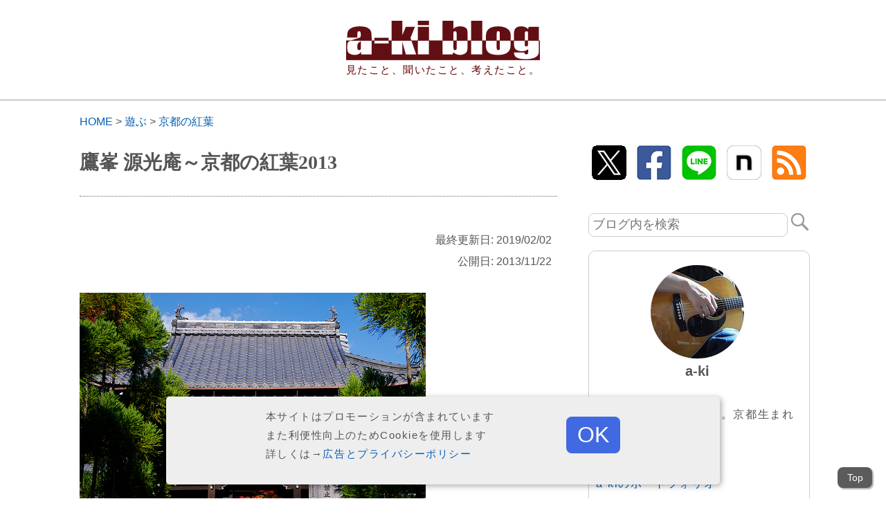

--- FILE ---
content_type: text/html; charset=UTF-8
request_url: https://www.aki-f.net/blog/2013/11/1654.html
body_size: 11663
content:
<!DOCTYPE html>
<!-- Google Tag Manager -->
<script>
	(function(w, d, s, l, i) {
		w[l] = w[l] || [];
		w[l].push({
			'gtm.start': new Date().getTime(),
			event: 'gtm.js'
		});
		var f = d.getElementsByTagName(s)[0],
			j = d.createElement(s),
			dl = l != 'dataLayer' ? '&l=' + l : '';
		j.async = true;
		j.src =
			'https://www.googletagmanager.com/gtm.js?id=' + i + dl;
		f.parentNode.insertBefore(j, f);
	})(window, document, 'script', 'dataLayer', 'GTM-57LWQJS');
</script>
<!-- End Google Tag Manager -->
<html lang="ja">

<head prefix="og: http://ogp.me/ns# fb: http://ogp.me/ns/fb# article: http://ogp.me/ns/article#">
	<meta charset="utf-8">
	<meta http-equiv="X-UA-Compatible" content="IE=edge">
	<meta name="viewport" content="width=device-width,initial-scale=1">
		<meta property="og:site_name" content="a-ki blog">
	<meta property="og:locale" content="ja_JP">
			<!--個別ページ用のmetaデータ-->
				<meta name="description" content="京都の紅葉もそろそろピークを迎えています。 今週は近場なのになぜか今まで行ったことのなかった鷹峯（たかがみね）近辺を攻めてみました。 千本通を北へ北へと上って、ちょうど突き当たりにあるのが鷹峰山源光庵。 鷹峯というと普段 [&hellip;]">
		<meta property="og:image" content="https://www.aki-f.net/blog/wp-content/uploads/2017/01/10959123883_b3fa67b416.jpg">
		<!--//OGP画像-->
		<meta property="og:type" content="article">
		<meta property="og:title" content="鷹峯 源光庵～京都の紅葉2013">
		<meta property="og:url" content="https://www.aki-f.net/blog/2013/11/1654.html">
		<meta property="og:description" content="京都の紅葉もそろそろピークを迎えています。 今週は近場なのになぜか今まで行ったことのなかった鷹峯（たかがみね）近辺を攻めてみました。 千本通を北へ北へと上って、ちょうど突き当たりにあるのが鷹峰山源光庵。 鷹峯というと普段 [&hellip;]">
		<meta name="twitter:card" content="summary">
		<meta name="twitter:site" content="@akisfactory">
		<meta name="twitter:creator" content="@akisfactory">
	
	<link rel="stylesheet" href="https://www.aki-f.net/blog/wp-content/themes/a-kiblog_ver2020/style.css">
	<link rel="apple-touch-icon" href="https://www.aki-f.net/blog/wp-content/themes/a-kiblog_ver2020/img/icon-192x192.png">
	<link rel="shortcut icon" href="https://www.aki-f.net/blog/wp-content/themes/a-kiblog_ver2020/img/favicon.ico">
	<link rel="dns-prefetch" href="//www.google.com">
	<link rel="dns-prefetch" href="//googleads.g.doubleclick.net">
	<link rel="dns-prefetch" href="//cm.g.doubleclick.net">
	<title>鷹峯 源光庵～京都の紅葉2013 &#8211; a-ki blog</title>
<meta name='robots' content='max-image-preview:large' />
<link rel="alternate" type="application/rss+xml" title="a-ki blog &raquo; フィード" href="https://www.aki-f.net/blog/feed" />
<link rel="alternate" type="application/rss+xml" title="a-ki blog &raquo; コメントフィード" href="https://www.aki-f.net/blog/comments/feed" />
<link rel="alternate" title="oEmbed (JSON)" type="application/json+oembed" href="https://www.aki-f.net/blog/wp-json/oembed/1.0/embed?url=https%3A%2F%2Fwww.aki-f.net%2Fblog%2F2013%2F11%2F1654.html" />
<link rel="alternate" title="oEmbed (XML)" type="text/xml+oembed" href="https://www.aki-f.net/blog/wp-json/oembed/1.0/embed?url=https%3A%2F%2Fwww.aki-f.net%2Fblog%2F2013%2F11%2F1654.html&#038;format=xml" />
<style id='wp-img-auto-sizes-contain-inline-css' type='text/css'>
img:is([sizes=auto i],[sizes^="auto," i]){contain-intrinsic-size:3000px 1500px}
/*# sourceURL=wp-img-auto-sizes-contain-inline-css */
</style>
<style id='wp-emoji-styles-inline-css' type='text/css'>

	img.wp-smiley, img.emoji {
		display: inline !important;
		border: none !important;
		box-shadow: none !important;
		height: 1em !important;
		width: 1em !important;
		margin: 0 0.07em !important;
		vertical-align: -0.1em !important;
		background: none !important;
		padding: 0 !important;
	}
/*# sourceURL=wp-emoji-styles-inline-css */
</style>
<style id='wp-block-library-inline-css' type='text/css'>
:root{--wp-block-synced-color:#7a00df;--wp-block-synced-color--rgb:122,0,223;--wp-bound-block-color:var(--wp-block-synced-color);--wp-editor-canvas-background:#ddd;--wp-admin-theme-color:#007cba;--wp-admin-theme-color--rgb:0,124,186;--wp-admin-theme-color-darker-10:#006ba1;--wp-admin-theme-color-darker-10--rgb:0,107,160.5;--wp-admin-theme-color-darker-20:#005a87;--wp-admin-theme-color-darker-20--rgb:0,90,135;--wp-admin-border-width-focus:2px}@media (min-resolution:192dpi){:root{--wp-admin-border-width-focus:1.5px}}.wp-element-button{cursor:pointer}:root .has-very-light-gray-background-color{background-color:#eee}:root .has-very-dark-gray-background-color{background-color:#313131}:root .has-very-light-gray-color{color:#eee}:root .has-very-dark-gray-color{color:#313131}:root .has-vivid-green-cyan-to-vivid-cyan-blue-gradient-background{background:linear-gradient(135deg,#00d084,#0693e3)}:root .has-purple-crush-gradient-background{background:linear-gradient(135deg,#34e2e4,#4721fb 50%,#ab1dfe)}:root .has-hazy-dawn-gradient-background{background:linear-gradient(135deg,#faaca8,#dad0ec)}:root .has-subdued-olive-gradient-background{background:linear-gradient(135deg,#fafae1,#67a671)}:root .has-atomic-cream-gradient-background{background:linear-gradient(135deg,#fdd79a,#004a59)}:root .has-nightshade-gradient-background{background:linear-gradient(135deg,#330968,#31cdcf)}:root .has-midnight-gradient-background{background:linear-gradient(135deg,#020381,#2874fc)}:root{--wp--preset--font-size--normal:16px;--wp--preset--font-size--huge:42px}.has-regular-font-size{font-size:1em}.has-larger-font-size{font-size:2.625em}.has-normal-font-size{font-size:var(--wp--preset--font-size--normal)}.has-huge-font-size{font-size:var(--wp--preset--font-size--huge)}.has-text-align-center{text-align:center}.has-text-align-left{text-align:left}.has-text-align-right{text-align:right}.has-fit-text{white-space:nowrap!important}#end-resizable-editor-section{display:none}.aligncenter{clear:both}.items-justified-left{justify-content:flex-start}.items-justified-center{justify-content:center}.items-justified-right{justify-content:flex-end}.items-justified-space-between{justify-content:space-between}.screen-reader-text{border:0;clip-path:inset(50%);height:1px;margin:-1px;overflow:hidden;padding:0;position:absolute;width:1px;word-wrap:normal!important}.screen-reader-text:focus{background-color:#ddd;clip-path:none;color:#444;display:block;font-size:1em;height:auto;left:5px;line-height:normal;padding:15px 23px 14px;text-decoration:none;top:5px;width:auto;z-index:100000}html :where(.has-border-color){border-style:solid}html :where([style*=border-top-color]){border-top-style:solid}html :where([style*=border-right-color]){border-right-style:solid}html :where([style*=border-bottom-color]){border-bottom-style:solid}html :where([style*=border-left-color]){border-left-style:solid}html :where([style*=border-width]){border-style:solid}html :where([style*=border-top-width]){border-top-style:solid}html :where([style*=border-right-width]){border-right-style:solid}html :where([style*=border-bottom-width]){border-bottom-style:solid}html :where([style*=border-left-width]){border-left-style:solid}html :where(img[class*=wp-image-]){height:auto;max-width:100%}:where(figure){margin:0 0 1em}html :where(.is-position-sticky){--wp-admin--admin-bar--position-offset:var(--wp-admin--admin-bar--height,0px)}@media screen and (max-width:600px){html :where(.is-position-sticky){--wp-admin--admin-bar--position-offset:0px}}

/*# sourceURL=wp-block-library-inline-css */
</style><style id='global-styles-inline-css' type='text/css'>
:root{--wp--preset--aspect-ratio--square: 1;--wp--preset--aspect-ratio--4-3: 4/3;--wp--preset--aspect-ratio--3-4: 3/4;--wp--preset--aspect-ratio--3-2: 3/2;--wp--preset--aspect-ratio--2-3: 2/3;--wp--preset--aspect-ratio--16-9: 16/9;--wp--preset--aspect-ratio--9-16: 9/16;--wp--preset--color--black: #000000;--wp--preset--color--cyan-bluish-gray: #abb8c3;--wp--preset--color--white: #ffffff;--wp--preset--color--pale-pink: #f78da7;--wp--preset--color--vivid-red: #cf2e2e;--wp--preset--color--luminous-vivid-orange: #ff6900;--wp--preset--color--luminous-vivid-amber: #fcb900;--wp--preset--color--light-green-cyan: #7bdcb5;--wp--preset--color--vivid-green-cyan: #00d084;--wp--preset--color--pale-cyan-blue: #8ed1fc;--wp--preset--color--vivid-cyan-blue: #0693e3;--wp--preset--color--vivid-purple: #9b51e0;--wp--preset--gradient--vivid-cyan-blue-to-vivid-purple: linear-gradient(135deg,rgb(6,147,227) 0%,rgb(155,81,224) 100%);--wp--preset--gradient--light-green-cyan-to-vivid-green-cyan: linear-gradient(135deg,rgb(122,220,180) 0%,rgb(0,208,130) 100%);--wp--preset--gradient--luminous-vivid-amber-to-luminous-vivid-orange: linear-gradient(135deg,rgb(252,185,0) 0%,rgb(255,105,0) 100%);--wp--preset--gradient--luminous-vivid-orange-to-vivid-red: linear-gradient(135deg,rgb(255,105,0) 0%,rgb(207,46,46) 100%);--wp--preset--gradient--very-light-gray-to-cyan-bluish-gray: linear-gradient(135deg,rgb(238,238,238) 0%,rgb(169,184,195) 100%);--wp--preset--gradient--cool-to-warm-spectrum: linear-gradient(135deg,rgb(74,234,220) 0%,rgb(151,120,209) 20%,rgb(207,42,186) 40%,rgb(238,44,130) 60%,rgb(251,105,98) 80%,rgb(254,248,76) 100%);--wp--preset--gradient--blush-light-purple: linear-gradient(135deg,rgb(255,206,236) 0%,rgb(152,150,240) 100%);--wp--preset--gradient--blush-bordeaux: linear-gradient(135deg,rgb(254,205,165) 0%,rgb(254,45,45) 50%,rgb(107,0,62) 100%);--wp--preset--gradient--luminous-dusk: linear-gradient(135deg,rgb(255,203,112) 0%,rgb(199,81,192) 50%,rgb(65,88,208) 100%);--wp--preset--gradient--pale-ocean: linear-gradient(135deg,rgb(255,245,203) 0%,rgb(182,227,212) 50%,rgb(51,167,181) 100%);--wp--preset--gradient--electric-grass: linear-gradient(135deg,rgb(202,248,128) 0%,rgb(113,206,126) 100%);--wp--preset--gradient--midnight: linear-gradient(135deg,rgb(2,3,129) 0%,rgb(40,116,252) 100%);--wp--preset--font-size--small: 13px;--wp--preset--font-size--medium: 20px;--wp--preset--font-size--large: 36px;--wp--preset--font-size--x-large: 42px;--wp--preset--spacing--20: 0.44rem;--wp--preset--spacing--30: 0.67rem;--wp--preset--spacing--40: 1rem;--wp--preset--spacing--50: 1.5rem;--wp--preset--spacing--60: 2.25rem;--wp--preset--spacing--70: 3.38rem;--wp--preset--spacing--80: 5.06rem;--wp--preset--shadow--natural: 6px 6px 9px rgba(0, 0, 0, 0.2);--wp--preset--shadow--deep: 12px 12px 50px rgba(0, 0, 0, 0.4);--wp--preset--shadow--sharp: 6px 6px 0px rgba(0, 0, 0, 0.2);--wp--preset--shadow--outlined: 6px 6px 0px -3px rgb(255, 255, 255), 6px 6px rgb(0, 0, 0);--wp--preset--shadow--crisp: 6px 6px 0px rgb(0, 0, 0);}:where(.is-layout-flex){gap: 0.5em;}:where(.is-layout-grid){gap: 0.5em;}body .is-layout-flex{display: flex;}.is-layout-flex{flex-wrap: wrap;align-items: center;}.is-layout-flex > :is(*, div){margin: 0;}body .is-layout-grid{display: grid;}.is-layout-grid > :is(*, div){margin: 0;}:where(.wp-block-columns.is-layout-flex){gap: 2em;}:where(.wp-block-columns.is-layout-grid){gap: 2em;}:where(.wp-block-post-template.is-layout-flex){gap: 1.25em;}:where(.wp-block-post-template.is-layout-grid){gap: 1.25em;}.has-black-color{color: var(--wp--preset--color--black) !important;}.has-cyan-bluish-gray-color{color: var(--wp--preset--color--cyan-bluish-gray) !important;}.has-white-color{color: var(--wp--preset--color--white) !important;}.has-pale-pink-color{color: var(--wp--preset--color--pale-pink) !important;}.has-vivid-red-color{color: var(--wp--preset--color--vivid-red) !important;}.has-luminous-vivid-orange-color{color: var(--wp--preset--color--luminous-vivid-orange) !important;}.has-luminous-vivid-amber-color{color: var(--wp--preset--color--luminous-vivid-amber) !important;}.has-light-green-cyan-color{color: var(--wp--preset--color--light-green-cyan) !important;}.has-vivid-green-cyan-color{color: var(--wp--preset--color--vivid-green-cyan) !important;}.has-pale-cyan-blue-color{color: var(--wp--preset--color--pale-cyan-blue) !important;}.has-vivid-cyan-blue-color{color: var(--wp--preset--color--vivid-cyan-blue) !important;}.has-vivid-purple-color{color: var(--wp--preset--color--vivid-purple) !important;}.has-black-background-color{background-color: var(--wp--preset--color--black) !important;}.has-cyan-bluish-gray-background-color{background-color: var(--wp--preset--color--cyan-bluish-gray) !important;}.has-white-background-color{background-color: var(--wp--preset--color--white) !important;}.has-pale-pink-background-color{background-color: var(--wp--preset--color--pale-pink) !important;}.has-vivid-red-background-color{background-color: var(--wp--preset--color--vivid-red) !important;}.has-luminous-vivid-orange-background-color{background-color: var(--wp--preset--color--luminous-vivid-orange) !important;}.has-luminous-vivid-amber-background-color{background-color: var(--wp--preset--color--luminous-vivid-amber) !important;}.has-light-green-cyan-background-color{background-color: var(--wp--preset--color--light-green-cyan) !important;}.has-vivid-green-cyan-background-color{background-color: var(--wp--preset--color--vivid-green-cyan) !important;}.has-pale-cyan-blue-background-color{background-color: var(--wp--preset--color--pale-cyan-blue) !important;}.has-vivid-cyan-blue-background-color{background-color: var(--wp--preset--color--vivid-cyan-blue) !important;}.has-vivid-purple-background-color{background-color: var(--wp--preset--color--vivid-purple) !important;}.has-black-border-color{border-color: var(--wp--preset--color--black) !important;}.has-cyan-bluish-gray-border-color{border-color: var(--wp--preset--color--cyan-bluish-gray) !important;}.has-white-border-color{border-color: var(--wp--preset--color--white) !important;}.has-pale-pink-border-color{border-color: var(--wp--preset--color--pale-pink) !important;}.has-vivid-red-border-color{border-color: var(--wp--preset--color--vivid-red) !important;}.has-luminous-vivid-orange-border-color{border-color: var(--wp--preset--color--luminous-vivid-orange) !important;}.has-luminous-vivid-amber-border-color{border-color: var(--wp--preset--color--luminous-vivid-amber) !important;}.has-light-green-cyan-border-color{border-color: var(--wp--preset--color--light-green-cyan) !important;}.has-vivid-green-cyan-border-color{border-color: var(--wp--preset--color--vivid-green-cyan) !important;}.has-pale-cyan-blue-border-color{border-color: var(--wp--preset--color--pale-cyan-blue) !important;}.has-vivid-cyan-blue-border-color{border-color: var(--wp--preset--color--vivid-cyan-blue) !important;}.has-vivid-purple-border-color{border-color: var(--wp--preset--color--vivid-purple) !important;}.has-vivid-cyan-blue-to-vivid-purple-gradient-background{background: var(--wp--preset--gradient--vivid-cyan-blue-to-vivid-purple) !important;}.has-light-green-cyan-to-vivid-green-cyan-gradient-background{background: var(--wp--preset--gradient--light-green-cyan-to-vivid-green-cyan) !important;}.has-luminous-vivid-amber-to-luminous-vivid-orange-gradient-background{background: var(--wp--preset--gradient--luminous-vivid-amber-to-luminous-vivid-orange) !important;}.has-luminous-vivid-orange-to-vivid-red-gradient-background{background: var(--wp--preset--gradient--luminous-vivid-orange-to-vivid-red) !important;}.has-very-light-gray-to-cyan-bluish-gray-gradient-background{background: var(--wp--preset--gradient--very-light-gray-to-cyan-bluish-gray) !important;}.has-cool-to-warm-spectrum-gradient-background{background: var(--wp--preset--gradient--cool-to-warm-spectrum) !important;}.has-blush-light-purple-gradient-background{background: var(--wp--preset--gradient--blush-light-purple) !important;}.has-blush-bordeaux-gradient-background{background: var(--wp--preset--gradient--blush-bordeaux) !important;}.has-luminous-dusk-gradient-background{background: var(--wp--preset--gradient--luminous-dusk) !important;}.has-pale-ocean-gradient-background{background: var(--wp--preset--gradient--pale-ocean) !important;}.has-electric-grass-gradient-background{background: var(--wp--preset--gradient--electric-grass) !important;}.has-midnight-gradient-background{background: var(--wp--preset--gradient--midnight) !important;}.has-small-font-size{font-size: var(--wp--preset--font-size--small) !important;}.has-medium-font-size{font-size: var(--wp--preset--font-size--medium) !important;}.has-large-font-size{font-size: var(--wp--preset--font-size--large) !important;}.has-x-large-font-size{font-size: var(--wp--preset--font-size--x-large) !important;}
/*# sourceURL=global-styles-inline-css */
</style>

<style id='classic-theme-styles-inline-css' type='text/css'>
/*! This file is auto-generated */
.wp-block-button__link{color:#fff;background-color:#32373c;border-radius:9999px;box-shadow:none;text-decoration:none;padding:calc(.667em + 2px) calc(1.333em + 2px);font-size:1.125em}.wp-block-file__button{background:#32373c;color:#fff;text-decoration:none}
/*# sourceURL=/wp-includes/css/classic-themes.min.css */
</style>
<link rel='stylesheet' id='f70stoc-css' href='https://www.aki-f.net/blog/wp-content/plugins/f70-simple-table-of-contents/css/style.css?ver=6.9' type='text/css' media='all' />
<link rel='stylesheet' id='omj_style-css' href='https://www.aki-f.net/blog/wp-content/plugins/omikuji/style.css?ver=6.9' type='text/css' media='all' />
<link rel='stylesheet' id='pz-linkcard-css-css' href='//www.aki-f.net/blog/wp-content/uploads/pz-linkcard/style/style.min.css?ver=2.5.8.5' type='text/css' media='all' />
<link rel='stylesheet' id='wplc_style-css' href='https://www.aki-f.net/blog/wp-content/plugins/wp-light-captcha/css/style.css?ver=6.9' type='text/css' media='all' />
<link rel='stylesheet' id='wp-associate-post-r2-css' href='https://www.aki-f.net/blog/wp-content/plugins/wp-associate-post-r2/css/skin-standard.css?ver=5.0.1' type='text/css' media='all' />
<link rel="https://api.w.org/" href="https://www.aki-f.net/blog/wp-json/" /><link rel="alternate" title="JSON" type="application/json" href="https://www.aki-f.net/blog/wp-json/wp/v2/posts/1654" /><link rel="EditURI" type="application/rsd+xml" title="RSD" href="https://www.aki-f.net/blog/xmlrpc.php?rsd" />
<meta name="generator" content="WordPress 6.9" />
<link rel="canonical" href="https://www.aki-f.net/blog/2013/11/1654.html" />
<link rel='shortlink' href='https://www.aki-f.net/blog/?p=1654' />
<link rel="alternate" type="application/rss+xml" title="RSS" href="https://www.aki-f.net/blog/rsslatest.xml" />		<style type="text/css" id="wp-custom-css">
			
.table-of-contents {
   /* border: none !important;*/
	border-radius:4px;
  margin:2rem 0 4rem 0 ;
}
.table-of-contents li{
    border: none !important;
}
/*
 * 親カテゴリの 記事一覧非表示
 */
.category-enjoy #list,
.category-travel #list,
.category-life #list,
.category-web #list,
.category-review #list,
.category-other #list {
  display:none;
}
/*
 * Pz-link
 */

.lkc-external-wrap{
box-shadow: none;
}
.lkc-thumbnail{
	margin-right:1em;
}
/*
 * font-color
 */

:root .has-vivid-red-color{
  color:#ff0000 !important;
}		</style>
		
	<script src="https://www.aki-f.net/blog/wp-content/themes/a-kiblog_ver2020/jquery-3.4.1.min.js"></script>
	<script src="https://www.aki-f.net/blog/wp-content/themes/a-kiblog_ver2020/script.js"></script>

	<!--GA UA 削除2020-04-23-->

	<!--Google自動広告-->
	<script data-ad-client="ca-pub-0716632691491027" async src="https://pagead2.googlesyndication.com/pagead/js/adsbygoogle.js"></script>
	<!--/Google自動広告-->
	<!-- Matomo -->
	<script>
		var _paq = window._paq = window._paq || [];
		/* tracker methods like "setCustomDimension" should be called before "trackPageView" */
		_paq.push(['trackPageView']);
		_paq.push(['enableLinkTracking']);
		(function() {
			var u = "//aki-f.info/matomo/";
			_paq.push(['setTrackerUrl', u + 'matomo.php']);
			_paq.push(['setSiteId', '3']);
			var d = document,
				g = d.createElement('script'),
				s = d.getElementsByTagName('script')[0];
			g.async = true;
			g.src = u + 'matomo.js';
			s.parentNode.insertBefore(g, s);
		})();
	</script>
	<!-- End Matomo Code -->


</head>

<body class="wp-singular post-template-default single single-post postid-1654 single-format-standard wp-theme-a-kiblog_ver2020">
	<!-- Google Tag Manager (noscript) -->
	<noscript><iframe src="https://www.googletagmanager.com/ns.html?id=GTM-57LWQJS" height="0" width="0" style="display:none;visibility:hidden"></iframe></noscript>
	<!-- End Google Tag Manager (noscript) -->
	<a href="#wrap"><button class="scroll-top">Top</button></a>
	<header>
		<div class="header_inner">
							<a href="https://www.aki-f.net/blog">
					<img src="https://www.aki-f.net/blog/wp-content/themes/a-kiblog_ver2020/img/header_banner.svg" width="280" height="57" alt="a-ki blog">
				</a>
						<p>見たこと、聞いたこと、考えたこと。</p>
		</div>
	</header>
	<div id="wrap"><main id="main">
  <div class="breadcrumb"><a href="https://www.aki-f.net/blog">HOME</a> &gt; <a href="https://www.aki-f.net/blog/enjoy">遊ぶ</a> &gt; <a href="https://www.aki-f.net/blog/enjoy/kyoto-leaves" rel="category tag">京都の紅葉</a></div>
  <h1 id="post_title">鷹峯 源光庵～京都の紅葉2013</h1>
  <ul class="post_date">
    <li class="modified_date">最終更新日: 2019/02/02</li>
    <li class="pub_date">公開日: 2013/11/22</li>
  </ul>
  <!--/.post_date-->
            <div id="content">
        <article>
                    <p><a title="_IGP6885 by a-ki, on Flickr" href="http://www.flickr.com/photos/28828927@N08/10959123883/"><img fetchpriority="high" decoding="async" alt="_IGP6885" src="https://www.aki-f.net/blog/wp-content/uploads/2019/02/10959123883_b3fa67b416.jpg" width="500" height="331" /></a><br />
京都の紅葉もそろそろピークを迎えています。<br />
今週は近場なのになぜか今まで行ったことのなかった鷹峯（たかがみね）近辺を攻めてみました。</p>
<p>千本通を北へ北へと上って、ちょうど突き当たりにあるのが鷹峰山源光庵。</p>
<p><span id="more-1654"></span></p>
<p>鷹峯というと普段は静かなところで、正直京都に住んでいる僕達にもあまり用事のないところ。</p>
<p><a title="_IGP7038 by a-ki, on Flickr" href="http://www.flickr.com/photos/28828927@N08/10958993296/"><img decoding="async" alt="_IGP7038" src="https://www.aki-f.net/blog/wp-content/uploads/2019/02/10958993296_3d215c839c.jpg" width="500" height="331" /></a></p>
<p>でも、紅葉シーズンは話が別ですね。次から次へと観光客の団体さんが押し寄せてきます。</p>
<p>ひとしきり見送って、少し落ち着いたところで本堂に上がりました。</p>
<p><a title="_IGP7022 by a-ki, on Flickr" href="http://www.flickr.com/photos/28828927@N08/10958983186/"><img decoding="async" alt="_IGP7022" src="https://www.aki-f.net/blog/wp-content/uploads/2019/02/10958983186_65ef35ab4e.jpg" width="500" height="331" /></a></p>
<p>源光庵の庭園は枯山水。</p>
<p>あまり広くはないのですが、遠くに望む北山の借景も手伝って奥深く立体的に見えます。</p>
<p><a title="_IGP7007 by a-ki, on Flickr" href="http://www.flickr.com/photos/28828927@N08/10958986606/"><img loading="lazy" decoding="async" alt="_IGP7007" src="https://www.aki-f.net/blog/wp-content/uploads/2019/02/10958986606_6a3c4a2492.jpg" width="500" height="330" /></a></p>
<p>向かって右の四角い窓は人の生涯、生老病死の四苦八苦をあらわす「迷いの窓」、左の丸い窓は禅の心と宇宙を表現する「悟りの窓」。</p>
<p>同じ庭園を見ているのに覗く窓で全く違った印象を受けるのが不思議です。</p>
<p><a title="_IGP7014 by a-ki, on Flickr" href="http://www.flickr.com/photos/28828927@N08/10959134273/"><img loading="lazy" decoding="async" alt="_IGP7014" src="https://www.aki-f.net/blog/wp-content/uploads/2019/02/10959134273_15c90fd9e3.jpg" width="500" height="331" /></a></p>
<p>本堂の天井は血天井と呼ばれています。</p>
<p>関ヶ原の役で伏見桃山城が落城した際自刃した侍たちの血糊のついた床を供養のために使っているのだそうです。</p>
<p>確かに黒くシミのようなものが点在していますが、ただのシミで伝説のたぐいじゃないの？とおもいきや。。。。</p>
<p><a title="_IGP7012 by a-ki, on Flickr" href="http://www.flickr.com/photos/28828927@N08/10959135233/"><img loading="lazy" decoding="async" alt="_IGP7012" src="https://www.aki-f.net/blog/wp-content/uploads/2019/02/10959135233_a9dc25272c.jpg" width="500" height="330" /></a></p>
<p style="font-size:1.5em;color:red;">血の足跡見っけ((((；ﾟДﾟ))))ｶﾞｸｶﾞｸﾌﾞﾙﾌﾞﾙ</p>
<p><a title="_IGP6983 by a-ki, on Flickr" href="http://www.flickr.com/photos/28828927@N08/10959081954/"><img loading="lazy" decoding="async" alt="_IGP6983" src="https://www.aki-f.net/blog/wp-content/uploads/2019/02/10959081954_0fbbd0a6e1.jpg" width="500" height="331" /></a></p>
<p>この鮮やかな紅葉の赤は血の赤なのでしょうか。。。（そんなわけないか）</p>
          <ul class="post_date">
            <li>執筆者: <a href="https://www.aki-f.net/">a-ki</a></li>
            <li class="modified_date">最終更新日: 2019/02/02</li>
          </ul>
          <!--/.post_date-->
        </article>
        <!--
        <div class="breadcrumb"><a href="https://www.aki-f.net/blog">HOME</a> &gt; <a href="https://www.aki-f.net/blog/enjoy">遊ぶ</a> &gt; <a href="https://www.aki-f.net/blog/enjoy/kyoto-leaves" rel="category tag">京都の紅葉</a></div>
          -->
        <ul class="breadcrumb" itemscope itemtype="http://schema.org/BreadcrumbList"><li itemprop="itemListElement" itemscope itemtype="http://schema.org/ListItem"><a href="https://www.aki-f.net/blog" itemprop="item"><span itemprop="name">HOME</span></a><meta itemprop="position" content="1" /></li><li itemprop="itemListElement" itemscope itemtype="http://schema.org/ListItem"><a href="https://www.aki-f.net/blog/enjoy" itemprop="item"><span itemprop="name">遊ぶ</span></a><meta itemprop="position" content="2" /></li><li itemprop="itemListElement" itemscope itemtype="http://schema.org/ListItem"><a href="https://www.aki-f.net/blog/enjoy/kyoto-leaves" itemprop="item"><span itemprop="name">京都の紅葉</span></a><meta itemprop="position" content="3" /></li><li itemprop="itemListElement" itemscope itemtype="http://schema.org/ListItem"><a href="https://www.aki-f.net/blog/2013/11/1654.html" itemprop="item"><span itemprop="name">鷹峯 源光庵～京都の紅葉2013</span></a><meta itemprop="position" content="4" /></li></ul>
            <div id="comments">
        <div id="comment_area">
</div>
      </div>

          </div>
      <!--/#content-->
</main>
<!--/#main -->
<aside id="sidebar">
<div class="sidebar_inner">
<div id="share_btn">
	<ul>
		<li><a href="https://twitter.com/share?text=%E9%B7%B9%E5%B3%AF+%E6%BA%90%E5%85%89%E5%BA%B5%EF%BD%9E%E4%BA%AC%E9%83%BD%E3%81%AE%E7%B4%85%E8%91%892013&url=https%3A%2F%2Fwww.aki-f.net%2Fblog%2F2013%2F11%2F1654.html&via=akisfactory&related=twitterapi%2Ctwitter" target="_blank" rel="noopener noreferrer"><img src="https://www.aki-f.net/blog/wp-content/themes/a-kiblog_ver2020/img/share_twitter.png" alt="twitterでつぶやく" width="50" height="50"></a></li>
		<li><a href="https://www.facebook.com/share.php?u=https://www.aki-f.net/blog/2013/11/1654.html" onclick="window.open(encodeURI(decodeURI(this.href)),'FBwindow', 'width=554, height=470, menubar=no, toolbar=no, scrollbars=yes'); return false;" rel="nofollow"><img src="https://www.aki-f.net/blog/wp-content/themes/a-kiblog_ver2020/img/share_fb.png" alt="facebookでシェア" width="50" height="50"></a></li>
		<li><a href="https://line.me/R/msg/text/?https%3A%2F%2Fwww.aki-f.net%2Fblog%2F2013%2F11%2F1654.html"><img src="https://www.aki-f.net/blog/wp-content/themes/a-kiblog_ver2020/img/share_line.png" alt="lineでシェアする" width="50" height="50"></a></li>
		<li><a href="https://note.mu/intent/post?url=https%3A%2F%2Fwww.aki-f.net%2Fblog%2F2013%2F11%2F1654.html" onclick="window.open(this.href, 'PCwindow', 'width=550, height=350, menubar=no, toolbar=no, scrollbars=yes'); return false;"><img src="https://www.aki-f.net/blog/wp-content/themes/a-kiblog_ver2020/img/share_note.png" width="50" height="50" alt="noteに記事を書く"></a></li>
		<li><a href="https://authoritysite.info/feed/"><img src="https://www.aki-f.net/blog/wp-content/themes/a-kiblog_ver2020/img/share_rss.png" alt="購読する" width="50" height="50"></a></li>
	</ul>
</div>
<!--/share_btn-->
	<div id="side_serchbox">
		<form action="https://www.aki-f.net/blog/" method="get" id="side_search">
	<fieldset>
		<input type="text" name="s" id="search" value="" placeholder="ブログ内を検索">
		<input type="image" alt="Search" src="https://www.aki-f.net/blog/wp-content/themes/a-kiblog_ver2020/img/search.png" width="25" height="25">
	</fieldset>
</form>


	</div>
	<!--/#side_serchbox-->

<!--プロフィール-->
<div class="widget">
<div id="side_profile">
<a href="https://www.aki-f.net/">
  <img src="https://www.aki-f.net/blog/wp-content/themes/a-kiblog_ver2020/img/profile_135.jpg" alt="a-ki" width="135" height="135">
</a>
<h2>a-ki</h2>
<p><a href="https://www.aki-f.com/">a-ki's factory</a>の中の人。京都生まれの京都育ち。</p>
<p>▼ 自己紹介<br><a href="https://www.aki-f.net/">a-kiのポートフォリオ</a></p>
</div>

<!-- SNS link -->
<div>
  ▼ SNSアカウント
</div>
<ul>
  <li>
    <a href="https://twitter.com/akisfactory">twitter</a>
  </li>
  <li>
    <a href="https://www.facebook.com/akifnet/">facebook</a>
  </li>
</ul>
<!-- /SNS link -->

</div><!--/.widget-->
<!--/プロフィール-->

<!--同じカテゴリのページ一覧-->
<div class="widget">
<h2><a href="https://www.aki-f.net/blog/enjoy">遊ぶ</a> &gt; <a href="https://www.aki-f.net/blog/enjoy/kyoto-leaves" rel="category tag">京都の紅葉</a></h2>
<ul>
<li><a href="https://www.aki-f.net/blog/2015/12/3307.html">真如堂の紅葉～京都の紅葉2015</a></li>
<li><a href="https://www.aki-f.net/blog/2015/12/3296.html">くろ谷さんの紅葉～京都の紅葉2015</a></li>
<li><a href="https://www.aki-f.net/blog/2014/11/2412.html">まだ人混みで消耗してるの？地元民オススメ 京都の紅葉 穴場スポット５選</a></li>
<li><a href="https://www.aki-f.net/blog/2013/11/1677.html">北野天満宮もみじ苑ライトアップ～京都の紅葉2013</a></li>
<li><a href="https://www.aki-f.net/blog/2013/11/1666.html">光悦寺～京都の紅葉2013</a></li>
<li><a href="https://www.aki-f.net/blog/2013/11/1654.html">鷹峯 源光庵～京都の紅葉2013</a></li>
<li><a href="https://www.aki-f.net/blog/2013/11/1638.html">高雄山 神護寺～京都の紅葉2013</a></li>
<li><a href="https://www.aki-f.net/blog/2013/11/1625.html">槙尾山 西明寺～京都の紅葉2013</a></li>
<li><a href="https://www.aki-f.net/blog/2013/11/1617.html">栂尾山 高山寺～京都の紅葉2013</a></li>
<li><a href="https://www.aki-f.net/blog/2012/12/2012-6.html">勝持寺（花の寺）～京都の紅葉2012</a></li>
<li><a href="https://www.aki-f.net/blog/2012/11/2012-5.html">大原野神社～京都の紅葉2012</a></li>
<li><a href="https://www.aki-f.net/blog/2012/11/2012-1-2.html">長岡京 光明寺～京都の紅葉2012</a></li>
<li><a href="https://www.aki-f.net/blog/2012/11/2012-4.html">小倉山二尊院～京都の紅葉2012</a></li>
<li><a href="https://www.aki-f.net/blog/2011/12/2011-8.html">東福寺～2011京都の紅葉</a></li>
<li><a href="https://www.aki-f.net/blog/2011/11/2011-7.html">貴船神社～2011京都の紅葉</a></li>
<li><a href="https://www.aki-f.net/blog/2011/11/2011-6.html">龍安寺～京都の紅葉2011</a></li>
<li><a href="https://www.aki-f.net/blog/2010/11/2010-4.html">常寂光寺～京都の紅葉2010</a></li>
<li><a href="https://www.aki-f.net/blog/2010/11/2010-3.html">愛宕念仏寺～京都の紅葉2010</a></li>
<li><a href="https://www.aki-f.net/blog/2010/11/2010-2-2.html">嵯峨鳥居本～京都の紅葉2010</a></li>
<li><a href="https://www.aki-f.net/blog/2010/11/2010-2.html">化野念仏寺～京都の紅葉2010</a></li>
<li><a href="https://www.aki-f.net/blog/2009/12/2009-12.html">御土居の紅葉（北野天満宮）～京都の紅葉2009</a></li>
<li><a href="https://www.aki-f.net/blog/2009/12/2009-11.html">しょうざん光悦芸術村～京都の紅葉2009</a></li>
<li><a href="https://www.aki-f.net/blog/2009/11/2009-10.html">清水寺ライトアップ～京都の紅葉2009</a></li>
<li><a href="https://www.aki-f.net/blog/2009/11/post-134.html">醍醐寺の紅葉～京都の紅葉2009</a></li>
<li><a href="https://www.aki-f.net/blog/2009/11/2009-9.html">銀杏と紅葉のコラボが美しい三室戸寺～京都の紅葉2009</a></li>
<li><a href="https://www.aki-f.net/blog/2009/11/2009-8.html">早朝の嵐山～京都の紅葉2009</a></li>
<li><a href="https://www.aki-f.net/blog/2008/11/2008-10.html">永観堂のライトアップ～2008京都の紅葉</a></li>
<li><a href="https://www.aki-f.net/blog/2008/11/2008-9.html">絶景かな！南禅寺の紅葉～2008京都の紅葉</a></li>
<li><a href="https://www.aki-f.net/blog/2008/11/2008-8.html">法然院～京都の紅葉2008</a></li>
<li><a href="https://www.aki-f.net/blog/2008/11/2008-7.html">哲学の道～京都の紅葉2008</a></li>
</ul>
</div><!-- /.widget -->
<!--/同じカテゴリのページ一覧-->
</div><!--/.sidebar-->
</aside>
</div><!--/#wrap-->
<footer id="footer">
	<div class="footer_inner">
	<img src="https://www.aki-f.net/blog/base_img/qr.png" alt="qr.png" id="qr" width="123" height="123">
	<ul>
		<li><a href="https://www.aki-f.net/#nav">運営者（執筆者）について</a></li>
		<li><a href="https://www.aki-f.net/privacy.html">広告とプライバシーポリシー</a></li>
		<li><a href="https://www.aki-f.net/mail/mailto.php">お問い合わせ</a></li>
	</ul>
	<small id="copyright">&copy; 2020 <a href="https://www.aki-f.net/">a-ki</a> ※引用の範囲を超える転載はご遠慮ください</small>
	</div><!--/.footer_inner-->
</footer>
<script type="speculationrules">
{"prefetch":[{"source":"document","where":{"and":[{"href_matches":"/blog/*"},{"not":{"href_matches":["/blog/wp-*.php","/blog/wp-admin/*","/blog/wp-content/uploads/*","/blog/wp-content/*","/blog/wp-content/plugins/*","/blog/wp-content/themes/a-kiblog_ver2020/*","/blog/*\\?(.+)"]}},{"not":{"selector_matches":"a[rel~=\"nofollow\"]"}},{"not":{"selector_matches":".no-prefetch, .no-prefetch a"}}]},"eagerness":"conservative"}]}
</script>
<script type="text/javascript" id="pz-lkc-click-js-extra">
/* <![CDATA[ */
var pz_lkc_ajax = {"ajax_url":"https://www.aki-f.net/blog/wp-admin/admin-ajax.php","nonce":"d2b4d0193b"};
//# sourceURL=pz-lkc-click-js-extra
/* ]]> */
</script>
<script type="text/javascript" src="https://www.aki-f.net/blog/wp-content/plugins/pz-linkcard/js/click-counter.js?ver=2.5.8" id="pz-lkc-click-js"></script>
<script id="wp-emoji-settings" type="application/json">
{"baseUrl":"https://s.w.org/images/core/emoji/17.0.2/72x72/","ext":".png","svgUrl":"https://s.w.org/images/core/emoji/17.0.2/svg/","svgExt":".svg","source":{"concatemoji":"https://www.aki-f.net/blog/wp-includes/js/wp-emoji-release.min.js?ver=6.9"}}
</script>
<script type="module">
/* <![CDATA[ */
/*! This file is auto-generated */
const a=JSON.parse(document.getElementById("wp-emoji-settings").textContent),o=(window._wpemojiSettings=a,"wpEmojiSettingsSupports"),s=["flag","emoji"];function i(e){try{var t={supportTests:e,timestamp:(new Date).valueOf()};sessionStorage.setItem(o,JSON.stringify(t))}catch(e){}}function c(e,t,n){e.clearRect(0,0,e.canvas.width,e.canvas.height),e.fillText(t,0,0);t=new Uint32Array(e.getImageData(0,0,e.canvas.width,e.canvas.height).data);e.clearRect(0,0,e.canvas.width,e.canvas.height),e.fillText(n,0,0);const a=new Uint32Array(e.getImageData(0,0,e.canvas.width,e.canvas.height).data);return t.every((e,t)=>e===a[t])}function p(e,t){e.clearRect(0,0,e.canvas.width,e.canvas.height),e.fillText(t,0,0);var n=e.getImageData(16,16,1,1);for(let e=0;e<n.data.length;e++)if(0!==n.data[e])return!1;return!0}function u(e,t,n,a){switch(t){case"flag":return n(e,"\ud83c\udff3\ufe0f\u200d\u26a7\ufe0f","\ud83c\udff3\ufe0f\u200b\u26a7\ufe0f")?!1:!n(e,"\ud83c\udde8\ud83c\uddf6","\ud83c\udde8\u200b\ud83c\uddf6")&&!n(e,"\ud83c\udff4\udb40\udc67\udb40\udc62\udb40\udc65\udb40\udc6e\udb40\udc67\udb40\udc7f","\ud83c\udff4\u200b\udb40\udc67\u200b\udb40\udc62\u200b\udb40\udc65\u200b\udb40\udc6e\u200b\udb40\udc67\u200b\udb40\udc7f");case"emoji":return!a(e,"\ud83e\u1fac8")}return!1}function f(e,t,n,a){let r;const o=(r="undefined"!=typeof WorkerGlobalScope&&self instanceof WorkerGlobalScope?new OffscreenCanvas(300,150):document.createElement("canvas")).getContext("2d",{willReadFrequently:!0}),s=(o.textBaseline="top",o.font="600 32px Arial",{});return e.forEach(e=>{s[e]=t(o,e,n,a)}),s}function r(e){var t=document.createElement("script");t.src=e,t.defer=!0,document.head.appendChild(t)}a.supports={everything:!0,everythingExceptFlag:!0},new Promise(t=>{let n=function(){try{var e=JSON.parse(sessionStorage.getItem(o));if("object"==typeof e&&"number"==typeof e.timestamp&&(new Date).valueOf()<e.timestamp+604800&&"object"==typeof e.supportTests)return e.supportTests}catch(e){}return null}();if(!n){if("undefined"!=typeof Worker&&"undefined"!=typeof OffscreenCanvas&&"undefined"!=typeof URL&&URL.createObjectURL&&"undefined"!=typeof Blob)try{var e="postMessage("+f.toString()+"("+[JSON.stringify(s),u.toString(),c.toString(),p.toString()].join(",")+"));",a=new Blob([e],{type:"text/javascript"});const r=new Worker(URL.createObjectURL(a),{name:"wpTestEmojiSupports"});return void(r.onmessage=e=>{i(n=e.data),r.terminate(),t(n)})}catch(e){}i(n=f(s,u,c,p))}t(n)}).then(e=>{for(const n in e)a.supports[n]=e[n],a.supports.everything=a.supports.everything&&a.supports[n],"flag"!==n&&(a.supports.everythingExceptFlag=a.supports.everythingExceptFlag&&a.supports[n]);var t;a.supports.everythingExceptFlag=a.supports.everythingExceptFlag&&!a.supports.flag,a.supports.everything||((t=a.source||{}).concatemoji?r(t.concatemoji):t.wpemoji&&t.twemoji&&(r(t.twemoji),r(t.wpemoji)))});
//# sourceURL=https://www.aki-f.net/blog/wp-includes/js/wp-emoji-loader.min.js
/* ]]> */
</script>
<!--システム・プラグイン用-->
<script type="application/ld+json">
{
	"@context": "https://schema.org/",
	"@type": "Person",
	"name": "a-ki",
	"url": "https://www.aki-f.net",
	"image": "https://www.aki-f.net//base_img/profile_240.jpg",
	"sameAs": [
		"https://twitter.com/akisfactory",
		"https://www.aki-f.com",
		"https://www.facebook.com/akifnet/"
	]
}
</script>
<script src="https://www.aki-f.net/global/permission.js"></script>
</body>
</html>


--- FILE ---
content_type: text/html; charset=utf-8
request_url: https://www.google.com/recaptcha/api2/aframe
body_size: 268
content:
<!DOCTYPE HTML><html><head><meta http-equiv="content-type" content="text/html; charset=UTF-8"></head><body><script nonce="C7h3aoAvTG_TZXjV25VCNg">/** Anti-fraud and anti-abuse applications only. See google.com/recaptcha */ try{var clients={'sodar':'https://pagead2.googlesyndication.com/pagead/sodar?'};window.addEventListener("message",function(a){try{if(a.source===window.parent){var b=JSON.parse(a.data);var c=clients[b['id']];if(c){var d=document.createElement('img');d.src=c+b['params']+'&rc='+(localStorage.getItem("rc::a")?sessionStorage.getItem("rc::b"):"");window.document.body.appendChild(d);sessionStorage.setItem("rc::e",parseInt(sessionStorage.getItem("rc::e")||0)+1);localStorage.setItem("rc::h",'1769820147019');}}}catch(b){}});window.parent.postMessage("_grecaptcha_ready", "*");}catch(b){}</script></body></html>

--- FILE ---
content_type: text/css
request_url: https://www.aki-f.net/blog/wp-content/themes/a-kiblog_ver2020/style.css
body_size: 3196
content:
@charset "UTF-8";
/*
Theme Name: a-ki blog ver.2020
Description:
Author: a-ki
Author URI: https://www.aki-f.net/
version： 1.0.0
*/
/*riset
----------------------------------------------------------------------------*/
* {
  box-sizing: border-box;
  vertical-align: top;
}

html {
  scroll-behavior: smooth;
}

body {
  width: 100%;
  margin: 0;
  padding: 0;
  background-color: #fff;
  color: #555;
  /*font-family: "游ゴシック体", "Yu Gothic", YuGothic, Arial, "ヒラギノ角ゴ Pro W3", "Hiragino Kaku Gothic Pro", Osaka, メイリオ, Meiryo, "ＭＳ Ｐゴシック", "MS PGothic", sans-serif;*/
  font-family: sans-serif;
  font-weight: 400;
  font-size: 17px;
  line-height: 1.6;
}

h1,
h2,
h3,
h4 {
  line-height: 1.8;
}

p {
  letter-spacing: 0.1em;
  line-height: 1.8;
}

li {
  padding-bottom: 18px;
}

a {
  color: #045fb4;
  text-decoration: none;
}

a:hover {
  text-decoration: underline;
}

a:visited {
  color: #6f03a7;
}

form,
fieldset,
input,
textarea {
  margin: 0;
  -webkit-appearance: none;
  border-radius: 0;
}

img {
  max-width: 100%;
  height: auto;
}

table {
  font-size: 80%;
}

del {
  color: #aaa;
}

figure {
  margin: 15px 8px;
}

/*
共通パート
----------------------------------------------------------------------------*/
header,
#header {
  display: block;
  border-bottom: 1px solid #999;
  margin-bottom: 15px;
}

.header_inner {
  margin: 0 auto;
  padding: 30px 0;
  text-align: center;
}

.header_inner img {
  width: 280px;
}

.header_inner a,
.header_inner h1 {
  margin: 0;
}

.header_inner p {
  margin: 0;
  color: #660000;
  font-size: 15px;
}

#footer {
  display: block;
  border-top: 1px solid #999;
  margin-top: 30px;
}

.footer_inner {
  margin: 0 auto;
  padding: 25px 10px;
}

.footer_inner img {
  display: block;
  margin: 20px auto;
}

.footer_inner ul {
  width: -webkit-max-content;
  width: -moz-max-content;
  width: max-content;
  margin: 0 auto;
}

.footer_inner small {
  text-align: center;
}

article {
  margin-bottom: 30px;
}

#wrap {
  width: 100%;
  margin: 0 auto;
  padding: 0 10px;
}

#main {
  margin: 0 auto;
  line-height: 1.83em;
}

#main h1 {
  font-size: 28px;
  border-bottom: 1px dotted #666;
  padding-bottom: 23px;
  margin-bottom: 32px;
}

#main h2 {
  border-left: 1px solid #333;
  padding-left: 20px;
  margin-bottom: 40px;
}

#main h1,
#main h2 {
  font-family: serif;
  font-weight: 700;
}

#main h3 {
  border-bottom: 1px dotted #333;
  margin-bottom: 30px;
  padding: 0.7em 0;
}

#main p {
  padding-bottom: 1rem;
  padding-top: 0;
  margin-top: 0;
  margin-bottom: 0;
}

#main ul,
#main ol {
  /*border: 1px solid #ddd;
  border-radius: 10px;*/
  margin: 30px 0;
  padding: 15px 8px 0px 40px;
}

.author {
  text-align: right;
}

.sidebar_inner {
  width: 100%;
}

#col_li ul,
#tagcloud ul {
  max-height: 200px;
  overflow-y: scroll;
  padding-left: 8px;
}

#col_li ul li,
#tagcloud ul li {
  display: inline-block;
  width: 48%;
  padding-left: 0;
  margin-left: 0;
}

#side_profile img {
  display: block;
  margin: 15px auto 0 auto;
  border-radius: 125px;
}

#side_profile h2,
#side_profile h3 {
  text-align: center;
  margin: 0 auto;
  padding-left: 0;
  border: 0;
}

.widget {
  border: 1px solid #ccc;
  border-radius: 10px;
  padding: 5px 15px 5px 10px;
  font-size: 16px;
  margin-bottom: 20px;
}

.widget h2 {
  font-size: 20px;
  border-bottom: 1px dotted #999;
  padding-bottom: 15px;
}

#main ul.post_date {
  text-align: right;
  border: none;
}

#main #ez-toc-container ul {
  border: none;
}

.post_date li {
  list-style-type: none;
  padding-bottom: 0;
}

blockquote {
  position: relative;
  background-color: #f5f2f0;
  border-radius: 10px;
  padding: 20px;
  margin: 20px 0;
}

blockquote:before {
  position: absolute;
  content: "“";
  font-size: 50px;
  color: #806a5b;
  top: 10px;
  left: 10px;
}

blockquote:after {
  position: absolute;
  content: "”";
  font-size: 50px;
  color: #806a5b;
  right: 10px;
  bottom: 10px;
}

blockquote cite {
  display: block;
  font-size: 0.8rem;
  text-align: right;
  color: #999;
  padding-right: 20px;
}

figcaption {
  line-height: 1.2;
  font-size: 0.8rem;
  font-style: italic;
  text-align: center;
}

/*
トップページ
------------------------------------------------------------------------------*/
.home #main a {
  text-decoration: none;
}

#main-profile {
  margin-top: 36px;
  margin-bottom: 48px;
  min-height: 230px;
}

#main-profile img {
  width: 195px;
  border-radius: 200px;
}

#main-profile img,
#main-profile h2 {
  float: none;
  display: block;
  margin: auto;
  text-align: center;
  border: 0;
}

/*
記事リスト
------------------------------------------------------------------------------*/
#list {
  padding-top: 25px;
  border-top: 1px dotted #ccc;
}

#cat_desc {
  /*カテゴリページの概要文*/
  margin-bottom: 25px;
  padding-bottom: 20px;
}

#cat_desc img {
  /*カテゴリページの画像*/
  display: block;
  margin: 0 auto;
  width: 100%;
  -o-object-fit: cover;
  object-fit: cover;
}

.cat-data {
  font-size: 10px;
  padding: 0.2em 0.8em;
  margin-right: 5px;
  background: #666;
  color: #fff;
  border-radius: 3px;
}

.entry_list {
  display: block;
  margin-bottom: 30px;
  text-decoration: none;
  color: #333;
  padding: 10px 5px;
}

#main a.entry_list {
  text-decoration: none;
}

#main a.entry_list:hover {
  background: #ebf3f3;
}

#main a.entry_list:visited {
  color: #333;
}

.wp-post-image {
  display: block;
  width: 90%;
  margin: 0 auto 20px;
  height: auto;
  -o-object-fit: cover;
  object-fit: cover;
  box-shadow: 1px 1px 8px rgba(0, 0, 0, 0.4);
}

.entry_block {
  display: block;
  margin: 0 18px;
}

.entry_title {
  font-size: 20px;
  font-weight: 600;
  color: #045fb4;
  line-height: 1.5;
}

.entry_date {
  font-size: 14px;
  text-align: right;
  line-height: 1;
}

.entry_desc {
  font-size: 14px;
}

/*
サブコンテンツ
------------------------------------------------------------------------------*/
.bottom_pr {
  border-top: 2px dotted #ccc;
  padding-top: 20px;
}

/*
検索ボックス
------------------------------------------------------------------------------*/
fieldset {
  border: none;
  padding: 0;
}

#side_search {
  margin-bottom: 20px;
}

#side_search form {
  border: none;
}

#side_search input[type="text"] {
  width: 90%;
  padding: 0.3em;
  border: 1px solid #ccc;
  border-radius: 8px;
  font-size: 18px;
}

/*検索結果ページ用*/
.main_search_form {
  margin: 2rem;
}

/*
装飾
------------------------------------------------------------------------------*/
.breadcrumb,
.post_date {
  font-size: 16px;
  margin-bottom: 15px;
}

#copyright {
  display: block;
}

.red {
  color: red;
}

.ez-toc-title {
  text-align: center !important;
}

.big {
  font-size: 2em;
}

/*
 * パンくずリスト
 */
ul.breadcrumb {
  display: flex;
  flex-wrap: wrap;
}
ul.breadcrumb li {
  list-style: none;
}
ul.breadcrumb li::before {
  content: ">";
}
ul.breadcrumb li:first-child::before {
  content: "";
}

/*
トップへ戻る
------------------------------------------*/
.scroll-top {
  position: fixed;
  right: 20px;
  bottom: 15px;
  z-index: 100;
  background-color: #333;
  opacity: 0.8;
  font-size: 14px;
  width: 50px;
  height: 30px;
  border-radius: 8px;
  border: none;
  color: #fff;
  box-shadow: 2px 2px 2px rgba(0, 0, 0, 0.4);
}

.scroll-top:hover {
  cursor: pointer;
}

.scroll-top a {
  text-decoration: none;
  color: #ffffff;
}

/*
.かこみ
------------------------------------------------------------------------------*/
.kakomi {
  border: 2px solid #7f4f21;
  border-radius: 10px;
  padding: 15px 20px;
}

.kakomi li {
  margin-left: 22px;
}

/*
.マイクロコピー
------------------------------------------------------------------------------*/
.micro_copy {
  font-size: 16px;
  color: red;
  display: block;
  text-align: center;
  margin-bottom: 0;
}

.micro_copy::before {
  content: "＼＼ ";
  color: red;
}

.micro_copy::after {
  content: " ／／";
  color: red;
}

/*
.ヒントボックス
------------------------------------------------------------------------------*/
.hint {
  background-image: url("https:///www.aki-f.net/blog/wp-content/themes/authority/img/hint.png");
  background-size: 32px;
  background-repeat: no-repeat;
  background-position: 5px 10px;
  border: 1px solid #ccc;
  border-radius: 10px;
  padding: 17px 10px;
  margin: 20px 0;
  text-indent: 40px;
}

/*
#シェアボタン
------------------------------------------------------------------------------*/
#share_btn {
  padding-top: 50px;
  margin-bottom: 30px;
}

.share_btn ul,
.share_btn li {
  padding: 0;
}

#share_btn ul {
  display: flex;
  justify-content: space-between;
  max-width: 360px;
  width: 100%;
  margin: 0 auto;
  padding-left: 0;
}

#share_btn li {
  margin: 0 5px;
  list-style-type: none;
}

/*
おすすめの星
------------------------------------------------------------------------------*/
.rating {
  border: 1px solid #ddd;
  padding: 0.5rem 1rem;
  margin-bottom: 1.5rem;
  width: -webkit-fit-content;
  width: -moz-fit-content;
  width: fit-content;
}

span.star-fill::before {
  content: url(https://www.aki-f.net/blog/wp-content/themes/a-kiblog_ver2020/img/star-fill.png);
}

span.star-harf::before {
  content: url(https://www.aki-f.net/blog/wp-content/themes/a-kiblog_ver2020/img/star-harf.png);
}

span.star-null::before {
  content: url(https://www.aki-f.net/blog/wp-content/themes/a-kiblog_ver2020/img/star-null.png);
}

.reviewer {
  font-size: 0.8rem;
}

/*
タブレットレイアウト
------------------------------------------------------------------------------*/
@media screen and (min-width: 560px) {
  .wp-post-image {
    display: inline-block;
    width: 200px;
    height: 170px;
    -o-object-fit: cover;
    object-fit: cover;
    box-shadow: 1px 1px 8px rgba(0, 0, 0, 0.4);
  }
  .entry_block {
    display: inline-block;
    width: calc(100% - 245px);
    min-width: 300px;
    margin: 0 18px;
  }
  #main-profile img {
    float: left;
    margin-right: 35px;
    margin-bottom: 50px;
  }
  #main-profile p,
  #main-profile h2 {
    margin-top: 0;
    padding-bottom: 0.5em;
    border: 0;
    text-align: left;
  }
  .br_sp {
    display: none;
  }
}
/*
PCレイアウト
------------------------------------------------------------------------------*/
@media screen and (min-width: 960px) {
  #wrap,
  .header_inner,
  .footer_inner {
    max-width: 1080px;
  }
  #wrap {
    display: flex;
    justify-content: space-between;
  }
  #main {
    width: calc(100% - 370px);
    max-width: 730px;
  }
  #sidebar {
    width: 320px;
    margin-left: 40px;
  }
  .footer_inner {
    width: 640px;
    margin: 0 auto;
  }
  .footer_inner img,
  .footer_inner ul {
    display: inline-block;
    vertical-align: top;
  }
  .footer_inner img {
    width: 150px;
    margin: 0 20px 0 0;
  }
  .footer_inner ul {
    width: calc(100% - 180px);
    margin: 10px 0;
  }
  .footer_inner small {
    display: block;
  }
}
/*# sourceMappingURL=style.css.map */


--- FILE ---
content_type: text/css
request_url: https://www.aki-f.net/blog/wp-content/plugins/f70-simple-table-of-contents/css/style.css?ver=6.9
body_size: 764
content:
#f70stoc.table-of-contents{
	border: 1px solid rgba(0, 0, 0, 0.22);
	padding:1em 1em 1.5em 1em;
	background-color: rgba(255, 255, 255, 0.4);
}

.f70toc-header{
	margin: 0 0 1em 0;
	padding: 0;
	line-height:1.1;
	border: none;
	font-size: 0.9em;
	font-weight: bold;
	color: #666;
	display: block;
}


#f70stoc.table-of-contents ol{
	margin:0;
	padding:0;
	font-size:90%;
	list-style-position: inside;
}
#f70stoc.table-of-contents ol li{
	margin:0;
	padding: 0.5em 0;
	border-top: 1px solid rgba(0, 0, 0, 0.1);
	line-height: 1.3;
}
#f70stoc.table-of-contents ol > li > ol{
	margin-top: 0.5em;
	list-style-type: none;
}
#f70stoc.table-of-contents ol > li > ol > li{
	padding-left: 2em;
}
#f70stoc.table-of-contents ol > li > ol > li:last-child{
	padding-bottom: 0;
}

#f70stoc.table-of-contents > ol:last-child > li:last-child{
	border-bottom: 1px solid rgba(0, 0, 0, 0.1);
}

--- FILE ---
content_type: text/css
request_url: https://www.aki-f.net/blog/wp-content/plugins/omikuji/style.css?ver=6.9
body_size: 543
content:
.omj_wrap {
  display: flex;
  max-width: 480px;
  height: 320px;
  margin: auto;
  flex-direction: column;
  justify-content: space-evenly;
  align-items: center;
}
.omj_result {
  color: red;
  font-size: 3rem;
  font-weight: bold;
  text-align: center;
}
.omj_description {
  font-size: 1rem;
}
.omj_button {
  border: 1px solid #798777;
  border-radius: 20px;
  background-color: #dfe8cc;
}
.omj_button a {
  display: block;
  width: 100%;
  height: 100%;
  padding: 0.5rem 2rem;
  text-decoration: none;
  color: #333;
}
.omj_button a:hover {
  color: #333;
}
.omj_button:hover {
  filter: brightness(90%);
}


--- FILE ---
content_type: text/css
request_url: https://www.aki-f.net/blog/wp-content/plugins/wp-light-captcha/css/style.css?ver=6.9
body_size: 142
content:
#wplc_user_answer {
    width: 100%;
    height: 28px !important;
    position: relative;
    top: 7px;
    font-size: 15px;
    border-radius: 4px;
    font-weight: 800;
    color: #666;
}
#wplc_comment_user_answer{
    width: 110px;
}

--- FILE ---
content_type: image/svg+xml
request_url: https://www.aki-f.net/blog/wp-content/themes/a-kiblog_ver2020/img/header_banner.svg
body_size: 1831
content:
<svg xmlns="http://www.w3.org/2000/svg" viewBox="0 0 430.19 87.74"><defs><style>.cls-1{fill:#620f13;}.cls-2{fill:#fff;}.cls-2,.cls-3{stroke:#620f13;stroke-miterlimit:10;stroke-width:0.25px;}.cls-3,.cls-4{fill:none;}</style></defs><title>header_banner</title><g id="レイヤー_2" data-name="レイヤー 2"><g id="レイヤー_1-2" data-name="レイヤー 1"><rect class="cls-1" y="43.87" width="430.19" height="43.86"/><rect class="cls-2" x="62.83" y="44.21" width="31.63" height="6.52"/><path class="cls-3" d="M238.19,44.21V57.5q0,5,.75,6.36a3,3,0,0,0,2.95,1.39c1.5,0,2.49-.48,2.94-1.43s.69-3.27.69-6.92V44.21"/><path class="cls-3" d="M334.27,44.21v14q0,4.36.72,5.69a2.87,2.87,0,0,0,2.8,1.32c1.42,0,2.37-.4,2.82-1.2s.69-2.54.69-5.2V44.21"/><path class="cls-3" d="M29,65.25c1.51,0,2.49-.36,2.95-1.09s.69-2.63.69-5.73V45.76Q26.85,49,25.93,51.28A17.54,17.54,0,0,0,25,57.69q0,4.77.81,6.17C26.35,64.79,27.41,65.25,29,65.25Z"/><path class="cls-2" d="M2.44,56.25v5.06q0,9.33,5.27,12.09a24.56,24.56,0,0,0,11.58,2.76,19.25,19.25,0,0,0,8.31-1.65,13.92,13.92,0,0,0,5.69-5v5.49H56.7V44.21H9.87a17.87,17.87,0,0,0-4.63,2.61Q2.44,49.34,2.44,56.25Zm23.49-5q.93-2.23,6.71-5.52V58.43q0,4.65-.69,5.73c-.46.73-1.44,1.09-2.95,1.09s-2.65-.46-3.18-1.39-.81-3-.81-6.17A17.54,17.54,0,0,1,25.93,51.28Z"/><polygon class="cls-2" points="124.96 75.05 124.99 48.2 132.5 75.05 155.64 75.05 145.08 44.21 100.9 44.21 100.9 75.05 124.96 75.05"/><rect class="cls-2" x="159.21" y="44.21" width="24.78" height="30.84"/><path class="cls-2" d="M236.64,75.05l1.55-4.65a20.77,20.77,0,0,0,6.7,4.32,21.45,21.45,0,0,0,7.9,1.44A20.31,20.31,0,0,0,263,73.73q4.29-2.45,5.45-5.76c.78-2.21,1.16-5.58,1.16-10.1V44.21H245.52V56.9q0,5.48-.69,6.92c-.45.95-1.44,1.43-2.94,1.43a3,3,0,0,1-2.95-1.39q-.75-1.39-.75-6.36V44.21H214.13V75.05Z"/><rect class="cls-2" x="277.51" y="44.21" width="24.78" height="30.84"/><path class="cls-2" d="M311.52,64a15.36,15.36,0,0,0,4.38,6.68,19.69,19.69,0,0,0,8.6,4.13A56.87,56.87,0,0,0,338,76.16a45.33,45.33,0,0,0,12.66-1.6,21.57,21.57,0,0,0,9-5,16,16,0,0,0,4.58-7.25q1.08-3.87,1.07-12.18v-6H341.3V58.85c0,2.66-.23,4.39-.69,5.2s-1.4,1.2-2.82,1.2a2.87,2.87,0,0,1-2.8-1.32q-.72-1.32-.72-5.69v-14H310.21v8Q310.21,60.05,311.52,64Z"/><path class="cls-2" d="M374.12,60.63A11.53,11.53,0,0,0,379.87,66a24.46,24.46,0,0,0,10.69,2,22.9,22.9,0,0,0,7.18-1.12,24.28,24.28,0,0,0,6.52-3.3v4.64q0,4-.89,5.26c-.6.83-1.81,1.25-3.64,1.25q-3.81,0-3.81-4.08H372.57q.24,8.91,7.21,12t18.46,3A61.24,61.24,0,0,0,413.76,84a22.9,22.9,0,0,0,9.62-4.78q3.45-3.14,4-5.94T428,60.89V44.21H403.84v4.66c0,3.49-.24,5.74-.71,6.73s-1.51,1.48-3.1,1.48c-1.39,0-2.3-.41-2.74-1.23s-.66-2.6-.66-5.36V44.21H372.57v7Q372.57,57.31,374.12,60.63Z"/><path class="cls-4" d="M341.3,44.32V30.55q0-4.74-.66-6c-.43-.82-1.37-1.23-2.8-1.23A3,3,0,0,0,335,24.58q-.72,1.23-.72,6V44.32"/><path class="cls-4" d="M245.52,44.32V31.06q0-4.78-.77-6.25a3.13,3.13,0,0,0-3-1.46c-1.47,0-2.43.43-2.86,1.28s-.66,3-.66,6.43V44.32"/><path class="cls-1" d="M55.45,24.07Q54.19,19.18,48,15.81T29.6,12.44q-10.19,0-16.56,3T4.55,22.26q-2.11,3.87-2.11,11v4.13H25V31q0-5.14.6-6.38c.39-.82,1.41-1.23,3-1.23a3.35,3.35,0,0,1,3.07,1.46q.93,1.47.93,6.29c0,2.57-.28,4.27-.84,5.11S27,38.67,19.11,41.08a91.61,91.61,0,0,0-9.24,3.24H56.7v-.08Q56.7,29,55.45,24.07Z"/><rect class="cls-1" x="62.83" y="37.88" width="31.63" height="6.44"/><polygon class="cls-1" points="152.72 13.55 132.5 13.55 124.99 31.55 124.96 0 100.9 0 100.9 44.32 145.08 44.32 142.95 38.09 152.72 13.55"/><rect class="cls-1" x="159.21" width="24.78" height="9.8"/><rect class="cls-1" x="159.21" y="13.56" width="24.78" height="30.76"/><path class="cls-1" d="M269.2,21.31A9.21,9.21,0,0,0,266.9,17a12.19,12.19,0,0,0-5.54-3.39,27.09,27.09,0,0,0-8.57-1.21,23.13,23.13,0,0,0-8,1.33,19.88,19.88,0,0,0-6.64,4V0H214.13V44.32h24.06V31.06q0-5.16.66-6.43c.43-.85,1.39-1.28,2.86-1.28a3.13,3.13,0,0,1,3,1.46q.76,1.47.77,6.25V44.32h24.06V30.22A64.22,64.22,0,0,0,269.2,21.31Z"/><rect class="cls-1" x="277.51" width="24.78" height="44.32"/><path class="cls-1" d="M364.2,25.44a16.43,16.43,0,0,0-4.32-6.22,23.17,23.17,0,0,0-9-4.9A45.53,45.53,0,0,0,337,12.44q-9.64,0-15.84,2.93t-8.58,7.75q-2.38,4.83-2.38,13.42v7.78h24.06V30.55q0-4.74.72-6a3,3,0,0,1,2.85-1.23c1.43,0,2.37.41,2.8,1.23s.66,2.81.66,6V44.32h24.06V35.19C365.36,30.83,365,27.58,364.2,25.44Z"/><path class="cls-1" d="M405.57,13.56l-1.73,4.65a19.41,19.41,0,0,0-6.64-4.33A22.68,22.68,0,0,0,389,12.44q-8.28,0-12.33,3.85t-4.05,12.63v15.4h24.06V29.9q0-3.9.87-5.23a3.25,3.25,0,0,1,2.95-1.32c1.43,0,2.35.39,2.77,1.16s.62,2.57.62,5.39V44.32H428V13.56Z"/></g></g></svg>

--- FILE ---
content_type: application/javascript
request_url: https://www.aki-f.net/global/permission.js
body_size: 1152
content:
if (document.cookie.indexOf("cookie_permission=y") === -1) {
  // 初めてのアクセス
  permissionCookie();
}

function permissionCookie() {
  //プライバシーポリシーのページURL
  const policyUrl = "https://www.aki-f.net/privacy.html";
  // スタイルタグ
  let styleTag = `
  <style> 
  #overlay_permission{
      position:fixed;
      bottom:0;
      left:0;
      right:0;
      width:100%;
      padding-bottom:1rem;
      box-shadow: 0px -2px 7px 0px rgba(0, 0, 0, 0.35);
      background:#eee;
      z-index:9999;
  } 
  
  .inner_overlay_permission{
      display:flex;
      flex-direction: column;
      align-items: center;
      width:90%;
      margin:0 auto;
      font-size:0.95rem;
  }
  @media screen and (min-width: 960px) {
    #overlay_permission{
      left: 50%;
      right: unset;
      bottom: 20px;
      transform: translateX(-50%);
      border-radius: 5px;
      width:800px;
      box-shadow: 2px 2px 8px 0px rgba(0, 0, 0, 0.35);
    }
    .inner_overlay_permission{
      flex-direction: row;
      justify-content: space-evenly;
    }
  }
  .ok_button{
    display:block;
    background: royalblue;
    border:0;
    border-radius:8px;
    color:#fff;
    padding:0.5rem 1rem;
    font-size:2rem;
  }
  </style>
`;
  // 挿入するHTML
  let overlayPermissionText = `
<div id="overlay_permission">
  <div class="inner_overlay_permission">
  <p>本サイトはプロモーションが含まれています<br>
  また利便性向上のためCookieを使用します<br>
  詳しくは→<a href="${policyUrl}">広告とプライバシーポリシー</a></p>
  <button id="ok_button" class="ok_button">OK</button>
  </div>
</div>
`;
  // headにすたるタグを挿入
  document.querySelector(`head`).insertAdjacentHTML("beforeend", styleTag);
  // bodyの閉じタグ前にHTMLを挿入
  document
    .querySelector(`body`)
    .insertAdjacentHTML("beforeend", overlayPermissionText);
  // OKボタンをクリックしたときの準備
  let buttonOk = document.getElementById("ok_button");
  let overlayPermission = document.getElementById("overlay_permission");
  let cookie_age = 60 * 60 * 24 * 7;

  buttonOk.addEventListener("click", () => {
    document.cookie =
      "cookie_permission=y; max-age=" + cookie_age + "; path=/;";
    overlayPermission.style.display = "none";
  });
}


--- FILE ---
content_type: application/javascript
request_url: https://www.aki-f.net/blog/wp-content/themes/a-kiblog_ver2020/script.js
body_size: 827
content:
/*ServiceWorkerのインストール
window.addEventListener('load', function() {if ('serviceWorker' in navigator) {navigator.serviceWorker.register("https://www.aki-f.net/serviceWorker.js").then(function(registration) {console.log("serviceWorker registed.");}).catch(function(error) {console.warn("serviceWorker error.", error);});}});//レジスター*/
/*ハンバーガーメニュー（nav）
function navOpen(){
	var Shade = document.getElementById("nav_shade");
	var ShadeStyle = Shade.style;
	ShadeStyle.display ='block';
	var Drw = document.getElementById("nav_drawer");
	var DrwStyle = Drw.style;
	DrwStyle.transform = 'translateX(0%)';
}
function navClose(){
	var Shade = document.getElementById("nav_shade");
	var ShadeStyle = Shade.style;
	ShadeStyle.display ='none';
	//
	var Drw = document.getElementById("nav_drawer");
	var DrwStyle = Drw.style;
	DrwStyle.display =Drw.style;
	DrwStyle.transform = 'translateX(-105%)';
}
*/